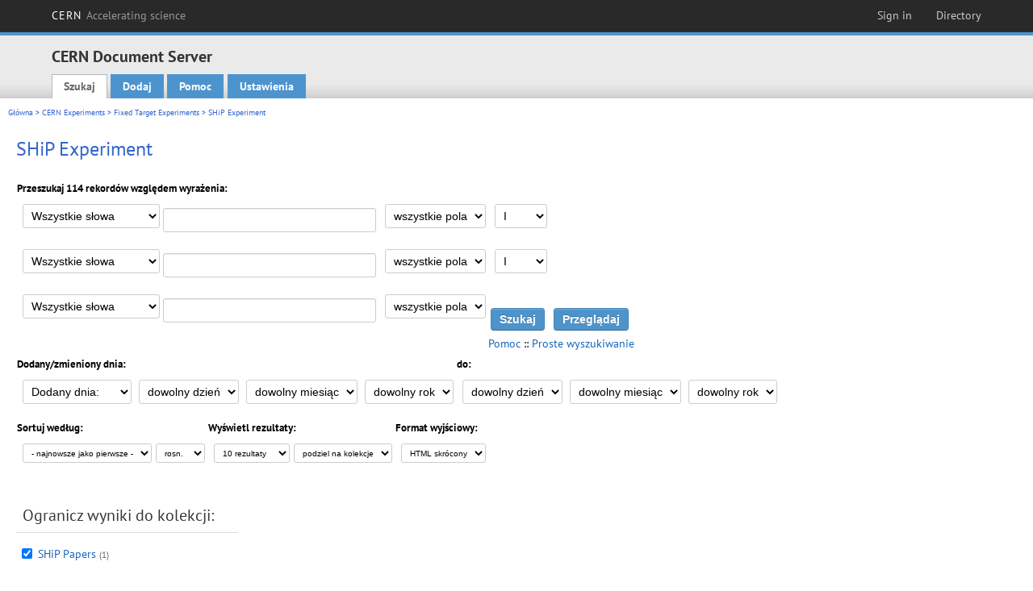

--- FILE ---
content_type: text/html; charset=utf-8
request_url: https://cds.cern.ch/collection/SHiP%20Experiment?ln=pl&as=1
body_size: 6009
content:
<!DOCTYPE html PUBLIC "-//W3C//DTD XHTML 1.0 Transitional//EN"
"http://www.w3.org/TR/xhtml1/DTD/xhtml1-transitional.dtd">

<!--[if IEMobile 7]><html class="iem7" xmlns="http://www.w3.org/1999/xhtml" lang="pl" xml:lang="pl" xmlns:og="http://ogp.me/ns#" xmlns:fb="http://ogp.me/ns/fb#"><![endif]-->
<!--[if lte IE 6]><html class="ie6 ie6-7 ie6-8" xmlns="http://www.w3.org/1999/xhtml" lang="pl" xml:lang="pl" xmlns:og="http://ogp.me/ns#" xmlns:fb="http://ogp.me/ns/fb#"><![endif]-->
<!--[if (IE 7)&(!IEMobile)]><html class="ie7 ie6-7 ie6-8" xmlns="http://www.w3.org/1999/xhtml" lang="pl" xml:lang="pl" xmlns:og="http://ogp.me/ns#" xmlns:fb="http://ogp.me/ns/fb#"><![endif]-->
<!--[if IE 8]><html class="ie8 ie6-8" xmlns="http://www.w3.org/1999/xhtml" lang="pl" xml:lang="pl" xmlns:og="http://ogp.me/ns#" xmlns:fb="http://ogp.me/ns/fb#"><![endif]-->
<!--[if (gte IE 9)|(gt IEMobile 7)]><!--><html xmlns="http://www.w3.org/1999/xhtml" lang="pl" xml:lang="pl" xmlns:og="http://ogp.me/ns#" xmlns:fb="http://ogp.me/ns/fb#"><!--<![endif]-->

<head>
 <title>SHiP Experiment - CERN Document Server</title>
<link href='https://framework.web.cern.ch/framework/2.0/fonts/PTSansWeb/PTSansWeb.css' rel='stylesheet' type='text/css' />
 <link rel="stylesheet" href="https://cds.cern.ch/img/invenio.css?v=20141127" type="text/css" />
 <link rel="stylesheet" href="https://cds.cern.ch/img/cern_theme/css/cern_theme.css?v=20141127" type="text/css" />
 <link rel="stylesheet"href="/css/font-awesome.min.css">
 <meta http-equiv="X-UA-Compatible" content="IE=Edge"/>



<link rel="stylesheet" href="https://cds.cern.ch/img/cern_toolbar/css/toolbar.css" type="text/css" />
<!--[if lt IE 8]>
    <link href="https://cds.cern.ch/img/cern_toolbar/css/toolbar-ie.css" rel="stylesheet" type="text/css">
<![endif]-->

 <!--[if lt IE 8]>
   <link rel="stylesheet" type="text/css" href="https://cds.cern.ch/img/invenio-ie7.css" />
 <![endif]-->
 <!--[if gt IE 8]>
   <style type="text/css">div.restrictedflag {filter:none;}</style>
 <![endif]-->

   <link rel="canonical" href="https://cds.cern.ch/collection/SHiP%20Experiment?as=1" />
  <link rel="alternate" hreflang="el" href="https://cds.cern.ch/collection/SHiP%20Experiment?as=1&amp;ln=el" />
  <link rel="alternate" hreflang="fr" href="https://cds.cern.ch/collection/SHiP%20Experiment?as=1&amp;ln=fr" />
  <link rel="alternate" hreflang="bg" href="https://cds.cern.ch/collection/SHiP%20Experiment?as=1&amp;ln=bg" />
  <link rel="alternate" hreflang="zh-TW" href="https://cds.cern.ch/collection/SHiP%20Experiment?as=1&amp;ln=zh_TW" />
  <link rel="alternate" hreflang="pt" href="https://cds.cern.ch/collection/SHiP%20Experiment?as=1&amp;ln=pt" />
  <link rel="alternate" hreflang="no" href="https://cds.cern.ch/collection/SHiP%20Experiment?as=1&amp;ln=no" />
  <link rel="alternate" hreflang="hr" href="https://cds.cern.ch/collection/SHiP%20Experiment?as=1&amp;ln=hr" />
  <link rel="alternate" hreflang="ca" href="https://cds.cern.ch/collection/SHiP%20Experiment?as=1&amp;ln=ca" />
  <link rel="alternate" hreflang="de" href="https://cds.cern.ch/collection/SHiP%20Experiment?as=1&amp;ln=de" />
  <link rel="alternate" hreflang="it" href="https://cds.cern.ch/collection/SHiP%20Experiment?as=1&amp;ln=it" />
  <link rel="alternate" hreflang="zh-CN" href="https://cds.cern.ch/collection/SHiP%20Experiment?as=1&amp;ln=zh_CN" />
  <link rel="alternate" hreflang="sv" href="https://cds.cern.ch/collection/SHiP%20Experiment?as=1&amp;ln=sv" />
  <link rel="alternate" hreflang="sk" href="https://cds.cern.ch/collection/SHiP%20Experiment?as=1&amp;ln=sk" />
  <link rel="alternate" hreflang="en" href="https://cds.cern.ch/collection/SHiP%20Experiment?as=1&amp;ln=en" />
  <link rel="alternate" hreflang="pl" href="https://cds.cern.ch/collection/SHiP%20Experiment?as=1&amp;ln=pl" />
  <link rel="alternate" hreflang="ru" href="https://cds.cern.ch/collection/SHiP%20Experiment?as=1&amp;ln=ru" />
  <link rel="alternate" hreflang="ka" href="https://cds.cern.ch/collection/SHiP%20Experiment?as=1&amp;ln=ka" />
  <link rel="alternate" hreflang="ja" href="https://cds.cern.ch/collection/SHiP%20Experiment?as=1&amp;ln=ja" />
  <link rel="alternate" hreflang="es" href="https://cds.cern.ch/collection/SHiP%20Experiment?as=1&amp;ln=es" />

 <link rel="alternate" type="application/rss+xml" title="CERN Document Server RSS" href="https://cds.cern.ch/rss?cc=SHiP%20Experiment" />
 <link rel="search" type="application/opensearchdescription+xml" href="https://cds.cern.ch/opensearchdescription" title="CERN Document Server" />
 <link rel="unapi-server" type="application/xml" title="unAPI" href="https://cds.cern.ch/unapi" />
 
 <link rel="apple-touch-icon" href="/apple-touch-icon.png"/>
 <link rel="apple-touch-icon-precomposed" href="/apple-touch-icon-precomposed.png"/>
 <meta http-equiv="Content-Type" content="text/html; charset=utf-8" />
 <meta http-equiv="Content-Language" content="pl" />
 <meta name="description" content="CERN Document Server - SHiP Experiment" />
 <meta name="keywords" content="CERN Document Server, SHiP Experiment" />
 <script type="text/javascript" src="https://cds.cern.ch/js/jquery.min.js"></script>
 <!-- WebNews CSS library -->
 <link rel="stylesheet" href="https://cds.cern.ch/img/webnews.css" type="text/css" />
 <!-- WebNews JS library -->
 <script type="text/javascript" src="https://cds.cern.ch/js/webnews.js?v=20131009"></script>
 <meta property="fb:app_id" content="137353533001720"/>
 <script type="text/x-mathjax-config">
MathJax.Hub.Config({
  tex2jax: {inlineMath: [['$','$']],
            processEscapes: true},
  showProcessingMessages: false,
  messageStyle: "none"
});
</script>
<script src="/MathJax/MathJax.js?config=TeX-AMS_CHTML" type="text/javascript">
</script>
 <style></style>
</head>
<body class="search" lang="pl">



<!-- toolbar starts -->
  
        <div id="cern-toolbar">
            <h1><a href="http://cern.ch" title="CERN">CERN <span>Accelerating science</span></a></h1>
			<ul>
				
                   <li class="cern-accountlinks"><a class="cern-account" href="https://cds.cern.ch/youraccount/login?ln=pl&amp;referer=https%3A//cds.cern.ch/collection/SHiP%20Experiment%3Fln%3Dpl%26as%3D1" title="Sign in to your CERN account">Sign in</a></li>
                                <li><a class="cern-directory" href="http://cern.ch/directory" title="Search CERN resources and browse the directory">Directory</a></li>
			</ul>
	</div>


<!-- toolbar ends -->

<!-- Nav header starts-->

<div role="banner" class="clearfix" id="header">

    <div class="header-inner inner">
      <hgroup class="clearfix">

<h2 id="site-name">
                <a rel="home" title="Home" href="/"><span>CERN Document Server</span></a>
              </h2>
              <h3 id="site-slogan">Access articles, reports and multimedia content in HEP</h3>
      </hgroup><!-- /#name-and-slogan -->


              <div role="navigation" id="main-navigation" class="cdsmenu">
          <h2 class="element-invisible">Main menu</h2><ul class="links inline clearfix">
<li class="menu-386 first active-trail"><a class="active-trail" href="https://cds.cern.ch/?ln=pl">Szukaj</a></li>
<li class="menu-444 "><a class="" title="" href="https://cds.cern.ch/submit?ln=pl">Dodaj</a></li>
<li class="menu-426 "><a class="" href="https://cds.cern.ch/help/?ln=pl">Pomoc</a></li>
<li class="leaf hassubcdsmenu">
        <a hreflang="en" class="header" href="https://cds.cern.ch/youraccount/display?ln=pl">Ustawienia</a>
        <ul class="subsubcdsmenu"><li><a href="https://cds.cern.ch/youralerts/list?ln=pl">Your alerts</a></li><li><a href="https://cds.cern.ch/yourbaskets/display?ln=pl">Your baskets</a></li><li><a href="https://cds.cern.ch/yourcomments?ln=pl">Your comments</a></li><li><a href="https://cds.cern.ch/youralerts/display?ln=pl">Your searches</a></li></ul></li>

</ul>        </div>

    </div>
  </div>

<!-- Nav header ends-->


<table class="navtrailbox">
 <tr>
  <td class="navtrailboxbody">
   <a href="/?ln=pl" class="navtrail">Główna</a> &gt; <a href="/collection/CERN%20Experiments?ln=pl&amp;as=1" class="navtrail">CERN Experiments</a> &gt; <a href="/collection/Fixed%20Target%20Experiments?ln=pl&amp;as=1" class="navtrail">Fixed Target Experiments</a> &gt; SHiP Experiment
  </td>
 </tr>
</table>

</div>
        
<div class="pagebody">
  <div class="pagebodystripeleft">
    <div class="pageboxlefttop"></div>
    <div class="pageboxlefttopadd"></div>
    <div class="pageboxleftbottomadd"></div>
    <div class="pageboxleftbottom"></div>
  </div>
  <div class="pagebodystriperight">
    <div class="pageboxrighttop"></div>
    <div class="pageboxrighttopadd"></div>
    <div class="pageboxrightbottomadd"></div>
    <div class="pageboxrightbottom"></div>
  </div>
  <div class="pagebodystripemiddle">
    
    <div class="headline_div"><h1 class="headline">SHiP Experiment</h1></div>
    
    
               <form name="search" action="/search" method="get">
               
        <!--create_searchfor_advanced()-->
        <input type="hidden" name="ln" value="pl" /><input type="hidden" name="cc" value="SHiP Experiment" /><input type="hidden" name="sc" value="1" /><input type="hidden" name="as" value="1" />
        <table class="searchbox advancedsearch">
         <thead>
          <tr>
           <th class="searchboxheader" colspan="3">Przeszukaj 114 rekordów względem wyrażenia:</th>
          </tr>
         </thead>
         <tbody>
          <tr valign="bottom">
            <td class="searchboxbody" style="white-space: nowrap;">
                
        <select name="m1">
        <option value="a">Wszystkie słowa</option>
        <option value="o">Dowolne słowo:</option>
        <option value="e">Dokładne zdanie</option>
        <option value="p">Fraza częściowa:</option>
        <option value="r">Wyrażenie regularne:</option>
        </select>
        <input type="text" name="p1" size="30" value="" class="advancedsearchfield"/>
            </td>
            <td class="searchboxbody" style="white-space: nowrap;"><select name="f1"><option value="" selected="selected">wszystkie pola</option><option value="title">title</option><option value="author">author</option><option value="abstract">abstract</option><option value="reportnumber">report number</option><option value="year">year</option></select></td>
            <td class="searchboxbody">
        <select name="op1">
        <option value="a">I</option>
        <option value="o">LUB</option>
        <option value="n">I NIE</option>
        </select>
        </td>
          </tr>
          <tr valign="bottom">
            <td class="searchboxbody" style="white-space: nowrap;">
                
        <select name="m2">
        <option value="a">Wszystkie słowa</option>
        <option value="o">Dowolne słowo:</option>
        <option value="e">Dokładne zdanie</option>
        <option value="p">Fraza częściowa:</option>
        <option value="r">Wyrażenie regularne:</option>
        </select>
        <input type="text" name="p2" size="30" value="" class="advancedsearchfield"/>
            </td>
            <td class="searchboxbody"><select name="f2"><option value="" selected="selected">wszystkie pola</option><option value="title">title</option><option value="author">author</option><option value="abstract">abstract</option><option value="reportnumber">report number</option><option value="year">year</option></select></td>
            <td class="searchboxbody">
        <select name="op2">
        <option value="a">I</option>
        <option value="o">LUB</option>
        <option value="n">I NIE</option>
        </select>
        </td>
          </tr>
          <tr valign="bottom">
            <td class="searchboxbody" style="white-space: nowrap;">
                
        <select name="m3">
        <option value="a">Wszystkie słowa</option>
        <option value="o">Dowolne słowo:</option>
        <option value="e">Dokładne zdanie</option>
        <option value="p">Fraza częściowa:</option>
        <option value="r">Wyrażenie regularne:</option>
        </select>
        <input type="text" name="p3" size="30" value="" class="advancedsearchfield"/>
            </td>
            <td class="searchboxbody"><select name="f3"><option value="" selected="selected">wszystkie pola</option><option value="title">title</option><option value="author">author</option><option value="abstract">abstract</option><option value="reportnumber">report number</option><option value="year">year</option></select></td>
            <td class="searchboxbody" style="white-space: nowrap;">
              <input class="formbutton" type="submit" name="action_search" value="Szukaj" />
              <input class="formbutton" type="submit" name="action_browse" value="Przeglądaj" /></td>
          </tr>
          <tr valign="bottom">
            <td colspan="3" class="searchboxbody" align="right">
              <small>
                <a href="/help/search-tips?ln=pl">Pomoc</a> ::
                <a href="/collection/SHiP%20Experiment?ln=pl">Proste wyszukiwanie</a>
              </small>
            </td>
          </tr>
         </tbody>
        </table>
        <!-- @todo - more imports -->
        <table class="searchbox">
                   <thead>
                    <tr>
                      <th class="searchboxheader">
                        Dodany/zmieniony dnia:
                      </th>
                      <th class="searchboxheader">
                        do:
                      </th>
                    </tr>
                   </thead>
                   <tbody>
                    <tr valign="bottom">
                      <td class="searchboxbody"><select name="dt">
                  <option value="">Dodany dnia: </option>
                  <option value="m">Zmieniony dnia: </option>
                 </select>
               
               <select name="d1d">
                 <option value="" selected="selected">dowolny dzień</option>
              <option value="01">01</option><option value="02">02</option><option value="03">03</option><option value="04">04</option><option value="05">05</option><option value="06">06</option><option value="07">07</option><option value="08">08</option><option value="09">09</option><option value="10">10</option><option value="11">11</option><option value="12">12</option><option value="13">13</option><option value="14">14</option><option value="15">15</option><option value="16">16</option><option value="17">17</option><option value="18">18</option><option value="19">19</option><option value="20">20</option><option value="21">21</option><option value="22">22</option><option value="23">23</option><option value="24">24</option><option value="25">25</option><option value="26">26</option><option value="27">27</option><option value="28">28</option><option value="29">29</option><option value="30">30</option><option value="31">31</option></select>
                <select name="d1m">
                  <option value="" selected="selected">dowolny miesiąc</option>
               <option value="01">Styczeń</option><option value="02">Luty</option><option value="03">Marzec</option><option value="04">Kwiecień</option><option value="05">May</option><option value="06">Czerwiec</option><option value="07">Lipiec</option><option value="08">Sierpień</option><option value="09">Wrzesień</option><option value="10">Październik</option><option value="11">Listopad</option><option value="12">Grudzień</option></select>
                <select name="d1y">
                  <option value="" selected="selected">dowolny rok</option>
               <option value="2006">2006</option><option value="2007">2007</option><option value="2008">2008</option><option value="2009">2009</option><option value="2010">2010</option><option value="2011">2011</option><option value="2012">2012</option><option value="2013">2013</option><option value="2014">2014</option><option value="2015">2015</option><option value="2016">2016</option><option value="2017">2017</option><option value="2018">2018</option><option value="2019">2019</option><option value="2020">2020</option><option value="2021">2021</option><option value="2022">2022</option><option value="2023">2023</option><option value="2024">2024</option><option value="2025">2025</option><option value="2026">2026</option></select></td>
                      <td class="searchboxbody">
               <select name="d2d">
                 <option value="" selected="selected">dowolny dzień</option>
              <option value="01">01</option><option value="02">02</option><option value="03">03</option><option value="04">04</option><option value="05">05</option><option value="06">06</option><option value="07">07</option><option value="08">08</option><option value="09">09</option><option value="10">10</option><option value="11">11</option><option value="12">12</option><option value="13">13</option><option value="14">14</option><option value="15">15</option><option value="16">16</option><option value="17">17</option><option value="18">18</option><option value="19">19</option><option value="20">20</option><option value="21">21</option><option value="22">22</option><option value="23">23</option><option value="24">24</option><option value="25">25</option><option value="26">26</option><option value="27">27</option><option value="28">28</option><option value="29">29</option><option value="30">30</option><option value="31">31</option></select>
                <select name="d2m">
                  <option value="" selected="selected">dowolny miesiąc</option>
               <option value="01">Styczeń</option><option value="02">Luty</option><option value="03">Marzec</option><option value="04">Kwiecień</option><option value="05">May</option><option value="06">Czerwiec</option><option value="07">Lipiec</option><option value="08">Sierpień</option><option value="09">Wrzesień</option><option value="10">Październik</option><option value="11">Listopad</option><option value="12">Grudzień</option></select>
                <select name="d2y">
                  <option value="" selected="selected">dowolny rok</option>
               <option value="2006">2006</option><option value="2007">2007</option><option value="2008">2008</option><option value="2009">2009</option><option value="2010">2010</option><option value="2011">2011</option><option value="2012">2012</option><option value="2013">2013</option><option value="2014">2014</option><option value="2015">2015</option><option value="2016">2016</option><option value="2017">2017</option><option value="2018">2018</option><option value="2019">2019</option><option value="2020">2020</option><option value="2021">2021</option><option value="2022">2022</option><option value="2023">2023</option><option value="2024">2024</option><option value="2025">2025</option><option value="2026">2026</option></select></td>
                    </tr>
                   </tbody>
                  </table>
                  <table class="searchbox">
                   <thead>
                    <tr>
                      <th class="searchboxheader">
                        Sortuj według:
                      </th>
                      <th class="searchboxheader">
                        Wyświetl rezultaty:
                      </th>
                      <th class="searchboxheader">
                        Format wyjściowy:
                      </th>
                    </tr>
                   </thead>
                   <tbody>
                    <tr valign="bottom">
                      <td class="searchboxbody"><select name="sf" class="address"><option value="">- najnowsze jako pierwsze -</option><option value="title">title</option><option value="author">author</option><option value="reportnumber">report number</option><option value="year">year</option></select><select name="so" class="address"><option value="a">rosn.</option><option value="d">malej.</option></select> </td>
                      <td class="searchboxbody"><select name="rg" class="address"><option value="10" selected="selected">10 rezultaty</option><option value="25">25 rezultaty</option><option value="50">50 rezultaty</option><option value="100">100 rezultaty</option><option value="250">250 rezultaty</option><option value="500">500 rezultaty</option></select><select name="sc" class="address"><option value="1">podziel na kolekcje</option><option value="0">pojedyncza lista</option></select></td>
                      <td class="searchboxbody"><select name="of" class="address"><option value="hb">HTML skrócony</option></select></td>
                    </tr>
                   </tbody>
                  </table>
                  <!--/create_searchfor_advanced()-->
              
               
               
                    <table cellspacing="0" cellpadding="0" border="0" class="narrowandfocusonsearchbox">
                      <tr>
                        <td valign="top"><table class="narrowsearchbox">
                   <thead>
                    <tr>
                     <th colspan="2" align="left" class="narrowsearchboxheader">
                      Ogranicz wyniki do kolekcji:
                     </th>
                    </tr>
                   </thead>
                   <tbody><tr><td class="narrowsearchboxbody" valign="top"><input type="checkbox" name="c" value="SHiP Papers" checked="checked" /></td><td valign="top"><span class="collection-first-level"><a href="/collection/SHiP%20Papers?ln=pl&amp;as=1">SHiP Papers</a>&nbsp;<small class="nbdoccoll">(1)</small></span> </td></tr><tr><td class="narrowsearchboxbody" valign="top"><input type="checkbox" name="c" value="SHiP Reports" checked="checked" /></td><td valign="top"><span class="collection-first-level"><a href="/collection/SHiP%20Reports?ln=pl&amp;as=1">SHiP Reports</a>&nbsp;<small class="nbdoccoll">(16)</small></span> </td></tr><tr><td class="narrowsearchboxbody" valign="top"><input type="checkbox" name="c" value="SHiP Conference Papers" checked="checked" /></td><td valign="top"><span class="collection-first-level"><a href="/collection/SHiP%20Conference%20Papers?ln=pl&amp;as=1">SHiP Conference Papers</a>&nbsp;<small class="nbdoccoll">(13)</small></span> </td></tr><tr><td class="narrowsearchboxbody" valign="top"><input type="checkbox" name="c" value="SHiP Public Notes" checked="checked" /></td><td valign="top"><span class="collection-first-level"><a href="/collection/SHiP%20Public%20Notes?ln=pl&amp;as=1">SHiP Public Notes</a>&nbsp;<small class="nbdoccoll">(29)</small></span> </td></tr><tr><td class="narrowsearchboxbody" valign="top"><input type="checkbox" name="c" value="SHiP Theses" checked="checked" /></td><td valign="top"><span class="collection-first-level"><a href="/collection/SHiP%20Theses?ln=pl&amp;as=1">SHiP Theses</a>&nbsp;<small class="nbdoccoll">(17)</small></span> </td></tr><tr><td class="narrowsearchboxbody" valign="top"><input type="checkbox" name="c" value="SHiP Slides" checked="checked" /></td><td valign="top"><span class="collection-first-level"><a href="/collection/SHiP%20Slides?ln=pl&amp;as=1">SHiP Slides</a>&nbsp;<small class="nbdoccoll">(0)</small></span> </td></tr><tr><td class="narrowsearchboxbody" valign="top"><input type="checkbox" name="c" value="SHiP Publication Drafts" /></td><td valign="top"><span class="collection-first-level"><a href="/collection/SHiP%20Publication%20Drafts?ln=pl&amp;as=1">SHiP Publication Drafts</a>&nbsp;<small class="nbdoccoll">(0)</small></span>  <small class="warning">[zastrzeżone]</small> </td></tr><tr><td class="narrowsearchboxbody" valign="top"><input type="checkbox" name="c" value="SHiP Internal Notes" /></td><td valign="top"><span class="collection-first-level"><a href="/collection/SHiP%20Internal%20Notes?ln=pl&amp;as=1">SHiP Internal Notes</a>&nbsp;<small class="nbdoccoll">(38)</small></span>  <small class="warning">[zastrzeżone]</small> </td></tr></tbody></table></td>
                   </tr></table>
               </form>
  </div>
  <div class="clear"></div>
</div>


<footer id="footer" class="pagefooter clearfix">

<!-- replaced page footer -->

 <div class="pagefooterstripeleft">
  CERN Document Server&nbsp;::&nbsp;<a class="footer" href="https://cds.cern.ch/?ln=pl">Szukaj</a>&nbsp;::&nbsp;<a class="footer" href="https://cds.cern.ch/submit?ln=pl">Dodaj</a>&nbsp;::&nbsp;<a class="footer" href="https://cds.cern.ch/youraccount/display?ln=pl">Ustawienia</a>&nbsp;::&nbsp;<a class="footer" href="https://cds.cern.ch/help/?ln=pl">Pomoc</a>&nbsp;::&nbsp;<a class="footer" href="https://cern.service-now.com/service-portal?id=privacy_policy&se=CDS-Service" target="_blank">Privacy Notice</a>&nbsp;::&nbsp;<a class="footer" href="https://repository.cern/content-policy" target="_blank">Content Policy</a>&nbsp;::&nbsp;<a class="footer" href="https://repository.cern/terms" target="_blank">Terms and Conditions</a>
  <br />
  System <a class="footer" href="http://invenio-software.org/">Invenio</a>
  <br />
  Administrator <a class="footer" href="https://cern.service-now.com/service-portal?id=service_element&name=CDS-Service">CDS Service</a> - Need help? Contact <a href="https://cern.service-now.com/service-portal?id=service_element&name=CDS-Service">CDS Support</a>.
  <br />
  Zmieniono: 20 Sty 2026, 22:44
 </div>

<div class="pagefooterstriperight">

  <div  class="cern-logo">
    <a id="logo" href="http://cern.ch" title="CERN" rel="CERN" ><img src="https://cds.cern.ch/img/cern_theme/img/cern-logo-large.png" alt="CERN" /></a>
  </div>
  <div class="cern-languagebox">
    Ta strona jest również dostępna w następujących językach:<br /><a href="/collection/SHiP%20Experiment?ln=bg&amp;as=1" class="langinfo">Български</a> &nbsp;<a href="/collection/SHiP%20Experiment?ln=ca&amp;as=1" class="langinfo">Català</a> &nbsp;<a href="/collection/SHiP%20Experiment?ln=de&amp;as=1" class="langinfo">Deutsch</a> &nbsp;<a href="/collection/SHiP%20Experiment?ln=el&amp;as=1" class="langinfo">Ελληνικά</a> &nbsp;<a href="/collection/SHiP%20Experiment?ln=en&amp;as=1" class="langinfo">English</a> &nbsp;<a href="/collection/SHiP%20Experiment?ln=es&amp;as=1" class="langinfo">Español</a> &nbsp;<a href="/collection/SHiP%20Experiment?ln=fr&amp;as=1" class="langinfo">Français</a> &nbsp;<a href="/collection/SHiP%20Experiment?ln=hr&amp;as=1" class="langinfo">Hrvatski</a> &nbsp;<a href="/collection/SHiP%20Experiment?ln=it&amp;as=1" class="langinfo">Italiano</a> &nbsp;<a href="/collection/SHiP%20Experiment?ln=ja&amp;as=1" class="langinfo">日本語</a> &nbsp;<a href="/collection/SHiP%20Experiment?ln=ka&amp;as=1" class="langinfo">ქართული</a> &nbsp;<a href="/collection/SHiP%20Experiment?ln=no&amp;as=1" class="langinfo">Norsk/Bokmål</a> &nbsp;<span class="langinfo">Polski</span> &nbsp;<a href="/collection/SHiP%20Experiment?ln=pt&amp;as=1" class="langinfo">Português</a> &nbsp;<a href="/collection/SHiP%20Experiment?ln=ru&amp;as=1" class="langinfo">Русский</a> &nbsp;<a href="/collection/SHiP%20Experiment?ln=sk&amp;as=1" class="langinfo">Slovensky</a> &nbsp;<a href="/collection/SHiP%20Experiment?ln=sv&amp;as=1" class="langinfo">Svenska</a> &nbsp;<a href="/collection/SHiP%20Experiment?ln=zh_CN&amp;as=1" class="langinfo">中文(简)</a> &nbsp;<a href="/collection/SHiP%20Experiment?ln=zh_TW&amp;as=1" class="langinfo">中文(繁)</a>
  </div>
</div>

<!-- replaced page footer -->
</footer>
<script type="text/javascript">

  var SyndeticsBookCovers = (function() {
    var SMALL_SIZE = "sc.gif",
        MEDIUM_SIZE = "mc.gif",
        RAW_URL = "https://secure.syndetics.com/index.aspx?isbn=THEISBN/THESIZE&client=cernlibrary";

    replaceCover = function(imgElement, isbns, hdFormat) {
      var img = new Image(),
          size = hdFormat ? MEDIUM_SIZE : SMALL_SIZE;
      var _isbns = isbns.sort(function(a, b) {
        // sort from shortest to longest ISBN (more modern)
        return a.length > b.length ? 1 : -1;
      });

      function next() {
        var isbn = _isbns.pop();
        if (isbn) {
          var url = RAW_URL.replace("THEISBN", isbn).replace("THESIZE", size);
          img.src = url;
        }
      }

      function done() {
        imgElement.src = img.src;
      }

      img.onload = function() {
        if (this.width > 1) {
          done();
        } else {
          next();
        }
      };

      next();
    };

    return {
      replaceCover: replaceCover
    };
  })();

  $(document).ready(function() {

      // get book covers
      $("img.book-cover").each(function() {
        var $this = $(this),
            strIsbns = $this.data("isbns") || "",
            isbnsArray = String(strIsbns).split(","),
            hdFormat = $this.hasClass("hd");
        SyndeticsBookCovers.replaceCover(this, isbnsArray, hdFormat);
      });

      // WebNews tooltips
      $.ajax({
          url: "/news/tooltips",
          success: function(data) {
              create_tooltips(data);
          },
          dataType: "json",
          cache: false
      });
  });

</script>
<!-- Feedback script -->
<script src="//cds.cern.ch/js/feedback.js"></script>
<!-- Feedback script -->
        
<!-- Matomo -->
<script>
  var _paq = window._paq = window._paq || [];
  /* tracker methods like "setCustomDimension" should be called before "trackPageView" */
  _paq.push(['trackPageView']);
  _paq.push(['enableLinkTracking']);
  (function() {
    var u="https://webanalytics.web.cern.ch/";
    _paq.push(['setTrackerUrl', u+'matomo.php']);
    _paq.push(['setSiteId', '756']);
    var d=document, g=d.createElement('script'), s=d.getElementsByTagName('script')[0];
    g.async=true; g.src=u+'matomo.js'; s.parentNode.insertBefore(g,s);
  })();
</script>
<!-- End Matomo Code -->
          
</body>
</html>
        